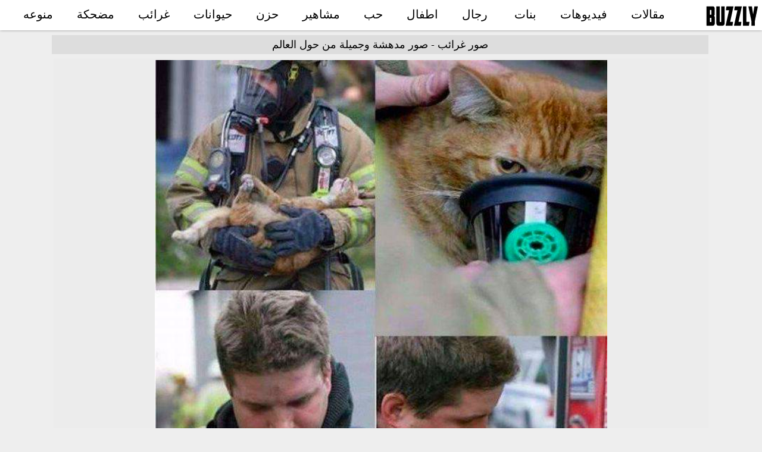

--- FILE ---
content_type: text/html; charset=UTF-8
request_url: https://buzzly.info/photo/1604/%D8%B5%D9%88%D8%B1-%D9%85%D8%AF%D9%87%D8%B4%D8%A9-%D9%88%D8%AC%D9%85%D9%8A%D9%84%D8%A9-%D9%85%D9%86-%D8%AD%D9%88%D9%84-%D8%A7%D9%84%D8%B9%D8%A7%D9%84%D9%85
body_size: 1278
content:
<!DOCTYPE html><html class="no-js"><head prefix="og: http://ogp.me/ns#"><meta charset="utf-8"><meta name="viewport" content="width=device-width, initial-scale=1"><link hreflang="fr" rel="alternate" href="//buzzly.info/fr/photo/1604/des-photos-assez-etonnantes-du-monde-entier" /><link hreflang="es" rel="alternate" href="//buzzly.info/es/photo/1604/imágenes-increíbles-de-todo-el-mundo" /><link hreflang="de" rel="alternate" href="//buzzly.info/de/photo/1604/ziemlich-erstaunliche-bilder-aus-der-ganzen-welt" /><title>صور مدهشة وجميلة من حول العالم - صور غرائب</title> <meta property="og:site_name" content="Buzzly"/><meta property="og:image" content="https://buzzly.info/upload/1604/thumb.jpg"/><meta name="description" content="صور غرائب, صور مدهشة وجميلة من حول العالم, "><meta property="og:url" content="https://buzzly.info/photo/1604/صور-مدهشة-وجميلة-من-حول-العالم"/><link rel="canonical" href="https://buzzly.info/photo/1604/صور-مدهشة-وجميلة-من-حول-العالم" /><link rel="manifest" href="/manifest.json"><link rel="icon" type="image/png" sizes="96x96" href="/images/icons/icon-96x96.png"><link rel="icon" type="image/png" sizes="72x72" href="/images/icons/icon-72x72.png"><link rel="apple-touch-icon" href="/images/icons/icon-96x96.png"><meta name="apple-mobile-web-app-status-bar" content="#ffffff"><meta name="theme-color" content="#ffffff"><link rel="stylesheet" href="/css/rtl.min.css"> </head><body class="ar view"><div id="hd" class="clearfix"><a href="/" id="logo"><img src="/images/logo.png" alt=""></a><a href="#" id="toogle_menu"></a><div id="main_menu"><ul><li><a href="/posts">مقالات</a></li><li><a href="/videos">فيديوهات</a></li><li><a href="/albums/tag/girls">بنات</a></li> <li><a href="/albums/tag/men">رجال</a></li><li><a href="/albums/tag/kids">اطفال</a></li><li><a href="/albums/tag/love">حب</a></li><li><a href="/albums/tag/celebrities">مشاهير</a></li><li><a href="/albums/tag/sad">حزن</a></li><li><a href="/albums/tag/animals">حيوانات</a></li><li><a href="/albums/tag/weird">غرائب</a></li><li><a href="/albums/tag/funny">مضحكة</a></li><li><a href="/albums/tag/diverse">منوعه</a></li></ul></div></div><div id="main_wrapper"><div id="container"><h1 class="topligne rtl">صور غرائب - صور مدهشة وجميلة من حول العالم</h1>  <div id="pic" class="clearfix"><a class="protect" href="//buzzly.info/upload/1604/5559e62b94e8f7fd5191b0434a48fb77.jpg"><img src="//buzzly.info/upload/1604/5559e62b94e8f7fd5191b0434a48fb77.jpg"  alt="صور مدهشة وجميلة من حول العالم"  /></a><a class="protect" href="//buzzly.info/upload/1604/9672ed2fa0a34d83f7a7c473196dbc0b.jpg"><img src="//buzzly.info/upload/1604/9672ed2fa0a34d83f7a7c473196dbc0b.jpg"  alt="صور مدهشة وجميلة من حول العالم"  /></a><a class="protect" href="//buzzly.info/upload/1604/f63650aa69da9b2d9debd1ca83979e3f.jpg"><img class="lazy" data-srcset="//buzzly.info/upload/1604/f63650aa69da9b2d9debd1ca83979e3f.jpg" src="[data-uri]" alt="صور مدهشة وجميلة من حول العالم"  /></a><a class="protect" href="//buzzly.info/upload/1604/52524f6ec4f5f94a10853bec35d3aead.jpg"><img class="lazy" data-srcset="//buzzly.info/upload/1604/52524f6ec4f5f94a10853bec35d3aead.jpg" src="[data-uri]" alt="صور مدهشة وجميلة من حول العالم"  /></a><a class="protect" href="//buzzly.info/upload/1604/69563a4d40fb95241b895f0aa1a5fc85.jpg"><img class="lazy" data-srcset="//buzzly.info/upload/1604/69563a4d40fb95241b895f0aa1a5fc85.jpg" src="[data-uri]" alt="صور مدهشة وجميلة من حول العالم"  /></a><div id="nv"><b class="p">&#10148;</b><span>1 / 8</span><a href="/photo/1604/صور-مدهشة-وجميلة-من-حول-العالم/p/2" class="n">&#10148;</a></div></div></div></div> <div class="clear"></div><script defer src="/js/code.min.js"></script>  <script type="text/javascript">
	    var sc_project=12251610; 
	    var sc_invisible=1; 
	    var sc_security="ca9429ca"; 
	    </script><script defer type="text/javascript" src="https://www.statcounter.com/counter/counter.js"></script>    <script data-ad-client="ca-pub-4221483463680167" async 
						src="https://pagead2.googlesyndication.com/pagead/js/adsbygoogle.js"></script><input type="hidden" id="host" value="//buzzly.info"><style>#bottom-banner{display:none;}</style><!--Cached 26/01/2026 06:43:57--></body> </html>

--- FILE ---
content_type: text/html; charset=utf-8
request_url: https://www.google.com/recaptcha/api2/aframe
body_size: 267
content:
<!DOCTYPE HTML><html><head><meta http-equiv="content-type" content="text/html; charset=UTF-8"></head><body><script nonce="3x5PsNrIfOK4SaJtfaJGNA">/** Anti-fraud and anti-abuse applications only. See google.com/recaptcha */ try{var clients={'sodar':'https://pagead2.googlesyndication.com/pagead/sodar?'};window.addEventListener("message",function(a){try{if(a.source===window.parent){var b=JSON.parse(a.data);var c=clients[b['id']];if(c){var d=document.createElement('img');d.src=c+b['params']+'&rc='+(localStorage.getItem("rc::a")?sessionStorage.getItem("rc::b"):"");window.document.body.appendChild(d);sessionStorage.setItem("rc::e",parseInt(sessionStorage.getItem("rc::e")||0)+1);localStorage.setItem("rc::h",'1769406238440');}}}catch(b){}});window.parent.postMessage("_grecaptcha_ready", "*");}catch(b){}</script></body></html>